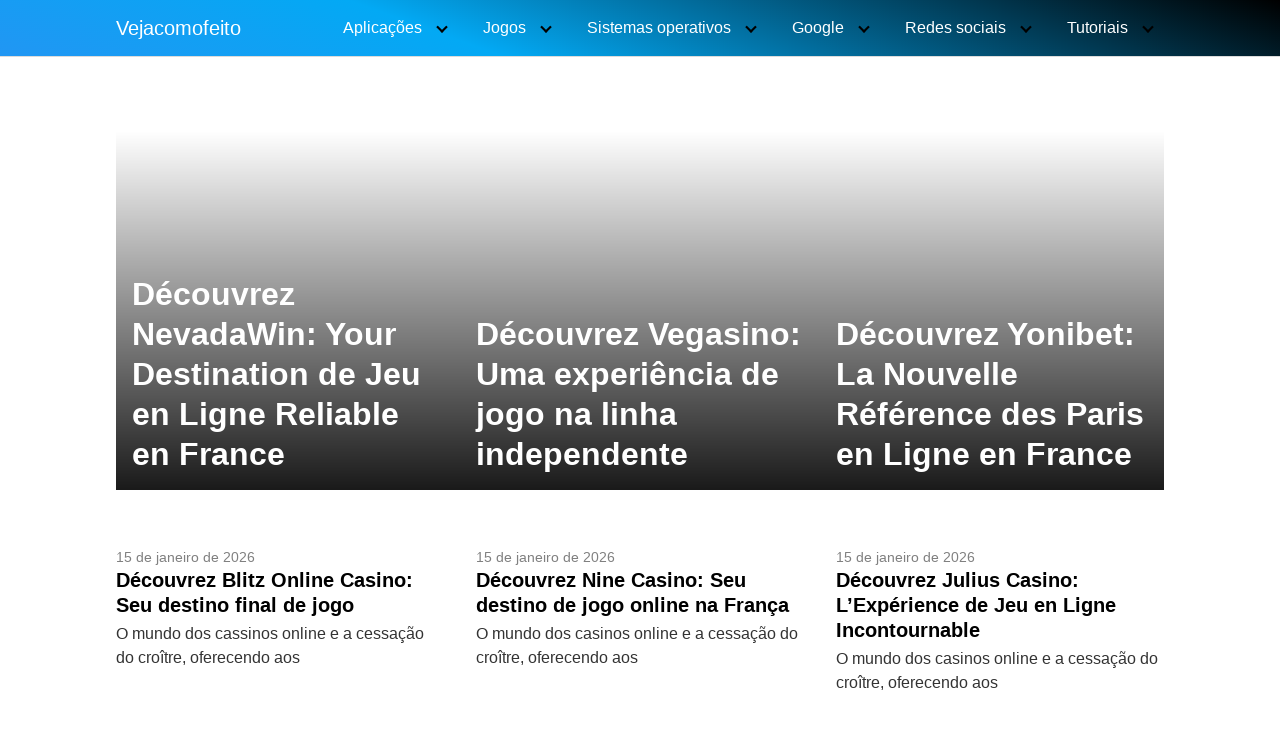

--- FILE ---
content_type: application/javascript
request_url: https://vejacomofeito.com/wp-content/themes/orbital/assets/js/main.js?ver=20190101
body_size: 1240
content:
(function() {
	var pre = document.getElementsByClassName('pre-code'),
	pl = pre.length;
	for (var i = 0; i < pl; i++) {
		pre[i].innerHTML = '<span class="line-number"></span>' + pre[i].innerHTML;
		var num = pre[i].innerHTML.split(/\n/).length;
		for (var j = 0; j < num; j++) {
			var line_num = pre[i].getElementsByTagName('span')[0];
			line_num.innerHTML += '<span>' + (j + 1) + '</span>';
		}
	}
})();

jQuery(document).ready(function($) {

	moveNavigation();
	/* Show - Hide TOC */
	$(document).ready(function(){$(".check-table").on("click",function(){$("#index-table").toggle(200)})});

	$(window).on('resize', function() {
		(!window.requestAnimationFrame) ? setTimeout(moveNavigation, 100): window.requestAnimationFrame(moveNavigation);
	});


	$('.menu-item-has-children ul li a, .menu-item-has-children a').on('click', function(event){
		event.stopPropagation();
	});

	$('.menu-item-has-children').on('click', function(event){
		event.preventDefault();
		$('.menu-item-has-children').not(this).not($(this).parent().parent()).find('.sub-menu:visible').slideToggle();
		$(this).find('.sub-menu').first().slideToggle();
		event.stopPropagation();
	});




	$('.site-trigger, .site-overlay').on('click', function(event) {
		event.preventDefault();
		$('.site-navbar, .site-overlay, body, html, .site-trigger').toggleClass('active');
	});

	function moveNavigation() {
		var navbar = $('.site-navbar');
		var screenSize = checkWindowWidth();
		if (screenSize) {
			navbar.detach();
			navbar.insertBefore('.site-trigger');
			$('.site-navbar, .site-overlay').removeClass('active');
		} else {
			navbar.detach();
			navbar.insertAfter('.site-main');
			$('.site-navbar, .site-overlay').removeClass('active');
		}
	}

	function checkWindowWidth() {
		var mq = $(window).width();
		return (mq < 1040) ? false : true;
	}

	//SMOOTH SCROLL

	$('a[href*="#"]').not('[href="#"]').not('[href="#0"]').not('[href^="#tab"]').click(function(event) {

		if (
			location.pathname.replace(/^\//, '') == this.pathname.replace(/^\//, '') &&
			location.hostname == this.hostname
			) {

			var target = $(this.hash);
		target = target.length ? target : $('[name=' + this.hash.slice(1) + ']');

		if (target.length) {

			event.preventDefault();
			$('html, body').animate({
				scrollTop: target.offset().top
			}, 1000, function() {

				var $target = $(target);
				$target.focus();
				if ($target.is(":focus")) {
					return false;
				} else {
					$target.attr('tabindex', '-1');
					$target.focus();
				};
			});
		}
	}
});


	//Responsive Embeds
	var $allVideos = $("iframe[src*='//player.vimeo.com'], iframe[src*='//www.youtube.com'], object, embed"),
	$fluidEl = $(".entry-content");

	$allVideos.each(function() {
		$(this).attr('data-aspectRatio', this.height / this.width).removeAttr('height').removeAttr('width');
	});

	$(window).resize(function() {

		var newWidth = $fluidEl.width();
		$allVideos.each(function() {
			var $el = $(this);
			$el.width(newWidth).height(newWidth * $el.attr('data-aspectRatio'));
		});

	}).resize();

});

( function() {
	if ( document.body.classList.contains( 'woocommerce-cart' ) || document.body.classList.contains( 'woocommerce-checkout' ) || window.innerWidth < 768 || ! document.getElementById( 'site-header-cart' ) ) {
		return;
	}

	window.addEventListener( 'load', function() {
		var cart = document.querySelector( '.site-header-cart' );

		cart.addEventListener( 'mouseover', function() {
			var windowHeight  = window.outerHeight,
				cartBottomPos = this.querySelector( '.widget_shopping_cart_content' ).getBoundingClientRect().bottom + this.offsetHeight,
				cartList      = this.querySelector( '.cart_list' );

			if ( cartBottomPos > windowHeight ) {
				cartList.style.maxHeight = '15em';
				cartList.style.overflowY = 'auto';
			}
		} );
	} );
} )();

